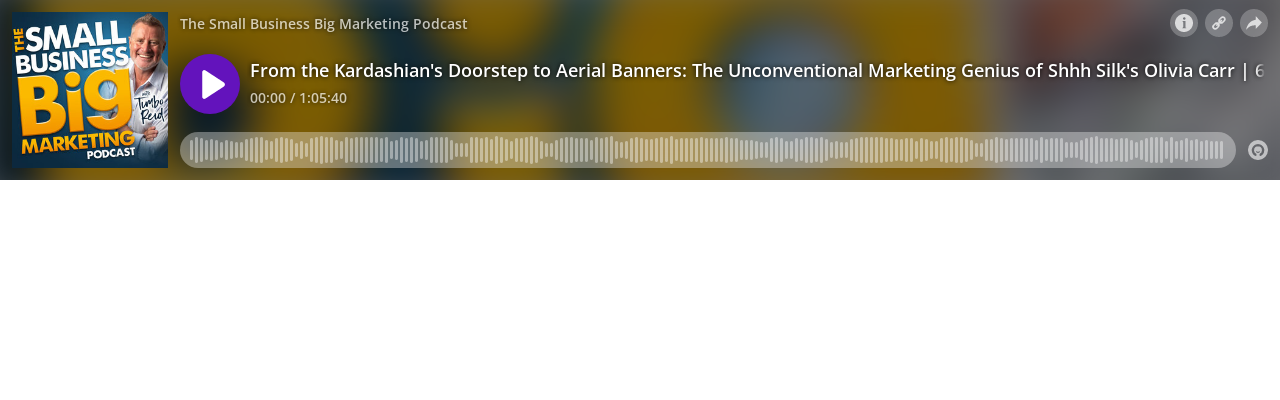

--- FILE ---
content_type: text/html; charset=utf-8
request_url: https://omny.fm/shows/the-small-business-big-marketing-podcast-with-timb/from-the-kardashians-doorstep-to-aerial-banners-th/embed
body_size: 11606
content:
<!DOCTYPE html><html dir="ltr" lang="en"><head><meta charSet="utf-8"/><link rel="dns-prefetch" href="https://www.omnycontent.com"/><link rel="icon" type="image/png" sizes="144x144" href="/_next/static/media/favicon-144x144.4df68316.png"/><meta name="viewport" content="user-scalable=no, width=device-width, initial-scale=1"/><meta http-equiv="x-ua-compatible" content="ie=edge"/><meta name="format-detection" content="email=no"/><title>From the Kardashian&#x27;s Doorstep to Aerial Banners: The Unconventional Marketing Genius of Shhh Silk&#x27;s Olivia Carr | 656</title><meta name="robots" content="noindex"/><link rel="preload" as="image" href="https://www.omnycontent.com/d/clips/7a7ebf98-497f-4c50-b05f-ae98000a0713/bdb9761b-a3b9-4250-bfc5-aeb70044e585/10405db7-1746-446f-a14c-b0ab007c4ae3/image.jpg?t=1715739329&amp;size=thumbnail"/><meta name="next-head-count" content="9"/><link data-next-font="size-adjust" rel="preconnect" href="/" crossorigin="anonymous"/><link rel="preload" href="/_next/static/css/e70acd4fe50810d6.css" as="style"/><link rel="stylesheet" href="/_next/static/css/e70acd4fe50810d6.css" data-n-g=""/><noscript data-n-css=""></noscript><script defer="" nomodule="" src="/_next/static/chunks/polyfills-42372ed130431b0a.js"></script><script src="/_next/static/chunks/webpack-bdd7b96b57592eb9.js" defer=""></script><script src="/_next/static/chunks/framework-21bb7e1521a0c41f.js" defer=""></script><script src="/_next/static/chunks/main-ad5c1898fb4b53a3.js" defer=""></script><script src="/_next/static/chunks/pages/_app-d443ae95b4b78b45.js" defer=""></script><script src="/_next/static/chunks/5c0b189e-e1bf200516e719d0.js" defer=""></script><script src="/_next/static/chunks/4103-a5f2b962d13c8fb0.js" defer=""></script><script src="/_next/static/chunks/4580-2346b653c8943f86.js" defer=""></script><script src="/_next/static/chunks/4189-4ef2957c024185af.js" defer=""></script><script src="/_next/static/chunks/6065-98fe31126b856d22.js" defer=""></script><script src="/_next/static/chunks/1538-ec51653de8d63493.js" defer=""></script><script src="/_next/static/chunks/8057-06373da890f7cc89.js" defer=""></script><script src="/_next/static/chunks/6617-3a5902b6931030ca.js" defer=""></script><script src="/_next/static/chunks/3259-4a368d26d8674eef.js" defer=""></script><script src="/_next/static/chunks/5453-152d339b5aa9092e.js" defer=""></script><script src="/_next/static/chunks/1650-d5fcf26696af5503.js" defer=""></script><script src="/_next/static/chunks/2594-2e3b270af9446440.js" defer=""></script><script src="/_next/static/chunks/8874-9d6bb5502b25fbbd.js" defer=""></script><script src="/_next/static/chunks/4904-730181f726d92112.js" defer=""></script><script src="/_next/static/chunks/pages/shows/%5BprogramSlug%5D/%5BclipSlug%5D/embed-97b12ad3ecbc4d45.js" defer=""></script><script src="/_next/static/ElJEKQTRwzMgum_vJGxJE/_buildManifest.js" defer=""></script><script src="/_next/static/ElJEKQTRwzMgum_vJGxJE/_ssgManifest.js" defer=""></script></head><body><div id="__next"><style data-emotion="css-global ptfp3d">*,*::before,*::after{box-sizing:border-box;}</style><style data-emotion="css-global c4w1m5">html,body{width:1px;min-width:100%;height:100%;font-family:Open Sans,Helvetica,Arial,sans-serif;background:transparent;-webkit-font-smoothing:antialiased;-moz-osx-font-smoothing:grayscale;}body{position:absolute;width:100%;height:100%;overflow:hidden;}</style><style data-emotion="css 1dkrzgu">.css-1dkrzgu{position:absolute;width:100%;display:-webkit-box;display:-webkit-flex;display:-ms-flexbox;display:flex;-webkit-flex-direction:column;-ms-flex-direction:column;flex-direction:column;}</style><div style="background-color:#f5f5f5" class="css-1dkrzgu"><style data-emotion="css g4zirk">.css-g4zirk{position:absolute;top:0;right:0;bottom:0;left:0;overflow:hidden;}</style><div class="css-g4zirk"><style data-emotion="css 1fmdw8f">.css-1fmdw8f{bottom:-20px;-webkit-filter:blur(20px);filter:blur(20px);left:-20px;position:absolute;right:-20px;top:-20px;}</style><style data-emotion="css 1vxmrov">.css-1vxmrov{background-image:url(https://www.omnycontent.com/d/clips/7a7ebf98-497f-4c50-b05f-ae98000a0713/bdb9761b-a3b9-4250-bfc5-aeb70044e585/10405db7-1746-446f-a14c-b0ab007c4ae3/image.jpg?t=1715739329&size=thumbnail);-webkit-background-position:50% 50%;background-position:50% 50%;background-repeat:no-repeat;-webkit-background-size:cover;background-size:cover;bottom:-20px;-webkit-filter:blur(20px);filter:blur(20px);left:-20px;position:absolute;right:-20px;top:-20px;}</style><div class="css-1vxmrov"></div></div><style data-emotion="css 1uoyqk1">.css-1uoyqk1{background:rgba(0, 0, 0, 0.5);position:absolute;top:0;left:0;right:0;bottom:0;pointer-events:none;}@media (prefers-contrast: more){.css-1uoyqk1{background:rgba(0, 0, 0, 0.8);}}</style><div class="css-1uoyqk1"></div><style data-emotion="css 1u981gv">.css-1u981gv{color:#fff;display:-webkit-box;display:-webkit-flex;display:-ms-flexbox;display:flex;-webkit-flex-direction:column;-ms-flex-direction:column;flex-direction:column;position:relative;width:100%;}</style><div class="css-1u981gv"><style data-emotion="css 193w4t8">.css-193w4t8{display:-webkit-box;display:-webkit-flex;display:-ms-flexbox;display:flex;padding:12px;}</style><div class="css-193w4t8"><style data-emotion="css bngly5">.css-bngly5{display:-webkit-box;display:-webkit-flex;display:-ms-flexbox;display:flex;}@media (max-width: 580px){.css-bngly5{visibility:hidden;width:0;}}</style><div class="css-bngly5"><style data-emotion="css py0qv0">.css-py0qv0{display:block;width:calc(100vh - 24px);height:calc(100vh - 24px);max-height:156px;max-width:156px;}</style><div class="css-py0qv0"><style data-emotion="css 13budfd">.css-13budfd{width:100%;height:100%;display:block;}</style><img src="https://www.omnycontent.com/d/clips/7a7ebf98-497f-4c50-b05f-ae98000a0713/bdb9761b-a3b9-4250-bfc5-aeb70044e585/10405db7-1746-446f-a14c-b0ab007c4ae3/image.jpg?t=1715739329&amp;size=small" alt="From the Kardashian&#x27;s Doorstep to Aerial Banners: The Unconventional Marketing Genius of Shhh Silk&#x27;s Olivia Carr | 656" class="css-13budfd"/></div><style data-emotion="css m6mmvu">.css-m6mmvu{display:inline-block;-webkit-flex:none;-ms-flex:none;flex:none;width:12px;}</style><span role="presentation" class="css-m6mmvu"></span></div><style data-emotion="css 5novwk">.css-5novwk{display:-webkit-box;display:-webkit-flex;display:-ms-flexbox;display:flex;-webkit-flex:1 0;-ms-flex:1 0;flex:1 0;-webkit-flex-direction:column;-ms-flex-direction:column;flex-direction:column;min-width:0;}</style><div class="css-5novwk"><style data-emotion="css j7x8gr">.css-j7x8gr{display:-webkit-box;display:-webkit-flex;display:-ms-flexbox;display:flex;height:24px;position:relative;}</style><div class="css-j7x8gr"><style data-emotion="css 1ug0psk">.css-1ug0psk{display:none;}@media (max-width: 580px){.css-1ug0psk{display:-webkit-box;display:-webkit-flex;display:-ms-flexbox;display:flex;}}</style><div class="css-1ug0psk"><style data-emotion="css 1vu7xy2">.css-1vu7xy2{width:32px;height:32px;display:block;position:relative;top:-4px;}</style><img src="https://www.omnycontent.com/d/clips/7a7ebf98-497f-4c50-b05f-ae98000a0713/bdb9761b-a3b9-4250-bfc5-aeb70044e585/10405db7-1746-446f-a14c-b0ab007c4ae3/image.jpg?t=1715739329&amp;size=thumbnail" alt="" class="css-1vu7xy2"/><span role="presentation" class="css-m6mmvu"></span></div><style data-emotion="css 1fs96ae">.css-1fs96ae{overflow:hidden;white-space:nowrap;text-overflow:ellipsis;-webkit-flex:auto;-ms-flex:auto;flex:auto;overflow:hidden;margin-left:-3px;margin-right:3px;padding-left:3px;padding-right:3px;}</style><span class="css-1fs96ae"><style data-emotion="css 1wy84ow">.css-1wy84ow{font-weight:600;font-size:14px;line-height:1.7;opacity:0.7;text-shadow:0 0 5px rgb(0 0 0);}</style><bdi title="The Small Business Big Marketing Podcast" class="css-1wy84ow">The Small Business Big Marketing Podcast</bdi></span><style data-emotion="css g6q15c">.css-g6q15c{display:inline-block;-webkit-flex:auto;-ms-flex:auto;flex:auto;}</style><span role="presentation" class="css-g6q15c"></span><style data-emotion="css 6t0107">.css-6t0107{display:inline-block;-webkit-flex:none;-ms-flex:none;flex:none;width:10px;}</style><span role="presentation" class="css-6t0107"></span><style data-emotion="css 1cme2uv">.css-1cme2uv{-webkit-align-self:center;-ms-flex-item-align:center;align-self:center;white-space:nowrap;}</style><div class="css-1cme2uv"><style data-emotion="css 152ib48">.css-152ib48{-webkit-appearance:none;-moz-appearance:none;-ms-appearance:none;appearance:none;background:transparent;border:0;color:inherit;font:inherit;letter-spacing:inherit;text-rendering:inherit;padding:0;background:rgba(255,255,255,0.3);border-radius:50%;width:28px;height:28px;font-size:18px;line-height:0;opacity:0.8;}.css-152ib48:not(:disabled, .disabled){cursor:pointer;}.css-152ib48:hover,.css-152ib48:focus{background:rgba(255,255,255,0.4);}.css-152ib48:active{background:rgba(255,255,255,0.5);}.css-152ib48 svg{font-size:1em;}</style><button type="button" title="Info" aria-expanded="false" aria-haspopup="dialog" class="css-152ib48"><svg xmlns="http://www.w3.org/2000/svg" width="1em" height="28px" viewBox="0 0 16 16"><path fill="currentColor" d="M8 0C3.573 0 0 3.573 0 8s3.573 8 8 8 8-3.573 8-8-3.573-8-8-8m-.533 3.218c.213-.213.48-.32.782-.32s.551.106.765.32c.213.213.32.48.32.782s-.106.568-.32.782c-.213.213-.48.32-.765.32-.302 0-.569-.106-.782-.32A1.08 1.08 0 0 1 7.147 4c0-.302.088-.568.32-.782m2.417 9.458H6.506v-.338c.25-.035.427-.106.516-.195.143-.125.213-.356.213-.676V7.324c0-.284-.053-.48-.142-.587-.09-.106-.285-.178-.569-.232v-.337h2.72v5.368c0 .302.054.516.143.587.089.09.267.16.516.213v.34z"></path></svg></button><style data-emotion="css v4yxnd">.css-v4yxnd{position:absolute;top:0;right:0;bottom:0;left:0;color:#fff;background-color:#f5f5f5;z-index:0;}</style><style data-emotion="css v58ff3">.css-v58ff3{display:inline-block;-webkit-flex:none;-ms-flex:none;flex:none;width:7px;}</style><span role="presentation" class="css-v58ff3"></span><button type="button" title="Follow" aria-expanded="false" aria-haspopup="dialog" class="css-152ib48"><svg xmlns="http://www.w3.org/2000/svg" width="1em" height="28px" viewBox="0 0 16 16"><path fill="currentColor" fill-rule="evenodd" d="M11.345 2c-.71 0-1.376.276-1.877.778L8.011 4.235a2.64 2.64 0 0 0-.778 1.877c0 .443.108.87.312 1.25l-.184.184a2.64 2.64 0 0 0-1.25-.312c-.71 0-1.376.277-1.877.778L2.776 9.469a2.657 2.657 0 0 0 0 3.754A2.64 2.64 0 0 0 4.654 14c.709 0 1.375-.276 1.877-.777l1.457-1.457a2.66 2.66 0 0 0 .464-3.127l.185-.185c.38.204.807.312 1.251.312.71 0 1.376-.276 1.877-.777l1.457-1.457A2.64 2.64 0 0 0 14 4.655c0-.71-.276-1.376-.778-1.877A2.64 2.64 0 0 0 11.345 2M5.437 12.13a1.1 1.1 0 0 1-.784.326 1.111 1.111 0 0 1-.785-1.894l1.457-1.457c.21-.21.489-.325.785-.325l.016.001-.581.581a.772.772 0 1 0 1.092 1.093l.58-.58c.004.288-.102.58-.323.798zm5.236-5.234c-.21.21-.489.325-.785.325l-.016-.002.763-.762a.772.772 0 1 0-1.093-1.093l-.762.763-.001-.016a1.1 1.1 0 0 1 .325-.784L10.56 3.87c.21-.21.488-.325.784-.325s.575.115.785.325c.21.209.325.488.325.784s-.116.576-.325.785z"></path></svg></button><span role="presentation" class="css-v58ff3"></span><button type="button" title="Share" aria-expanded="false" aria-haspopup="dialog" class="css-152ib48"><style data-emotion="css lqmt0p">[dir="rtl"] .css-lqmt0p{-webkit-transform:scaleX(-1);-moz-transform:scaleX(-1);-ms-transform:scaleX(-1);transform:scaleX(-1);}</style><svg xmlns="http://www.w3.org/2000/svg" width="1em" height="28px" viewBox="0 0 16 16" class="css-lqmt0p"><path fill="currentColor" fill-rule="evenodd" d="M1 14.006c.436-2.272 1.292-4.17 2.52-5.633C5 6.615 7.005 5.526 9.495 5.153V1.978c0-.016.016-.031.032-.047.015 0 .046 0 .046.016l5.415 5.617c.016.016.016.047 0 .078l-5.4 5.6c-.015.016-.03.016-.046.016s-.031-.03-.031-.047V9.976c-3.828.016-6.504 1.307-8.402 4.076-.031.016-.047.016-.062.016-.031-.016-.047-.031-.047-.062"></path></svg></button></div></div><style data-emotion="css fr763q">.css-fr763q{-webkit-align-items:center;-webkit-box-align:center;-ms-flex-align:center;align-items:center;display:-webkit-box;display:-webkit-flex;display:-ms-flexbox;display:flex;-webkit-flex:1 0;-ms-flex:1 0;flex:1 0;position:relative;}</style><div class="css-fr763q"><style data-emotion="css 1i9eg8a">.css-1i9eg8a{-webkit-appearance:none;-moz-appearance:none;-ms-appearance:none;appearance:none;background:transparent;border:0;color:inherit;font:inherit;letter-spacing:inherit;text-rendering:inherit;padding:0;width:60px;height:60px;-webkit-align-items:center;-webkit-box-align:center;-ms-flex-align:center;align-items:center;background:#6313bc;border-radius:50%;color:#ffffff;display:-webkit-box;display:-webkit-flex;display:-ms-flexbox;display:flex;-webkit-flex:none;-ms-flex:none;flex:none;-webkit-box-pack:center;-ms-flex-pack:center;-webkit-justify-content:center;justify-content:center;position:relative;-webkit-transition:-webkit-transform 0.1s;transition:transform 0.1s;}.css-1i9eg8a:not(:disabled, .disabled){cursor:pointer;}.css-1i9eg8a:hover,.css-1i9eg8a:focus{-webkit-transform:scale(1.08);-moz-transform:scale(1.08);-ms-transform:scale(1.08);transform:scale(1.08);}.css-1i9eg8a:active{-webkit-transform:scale(1);-moz-transform:scale(1);-ms-transform:scale(1);transform:scale(1);}</style><button type="button" title="Play" class="css-1i9eg8a"><style data-emotion="css iwcgen">.css-iwcgen{display:block;width:55%;height:55%;}</style><svg xmlns="http://www.w3.org/2000/svg" width="1em" height="1em" viewBox="0 0 16 16" class="css-iwcgen"><path fill="currentColor" d="M5.693 14.724C4.76 15.335 4 14.897 4 13.75V2.25C4 1.1 4.76.666 5.693 1.276l8.606 5.62c.935.61.934 1.6 0 2.21l-8.606 5.62z"></path></svg></button><span role="presentation" class="css-6t0107"></span><style data-emotion="css 1cvxyzz">.css-1cvxyzz{display:-webkit-box;display:-webkit-flex;display:-ms-flexbox;display:flex;-webkit-flex:1 0;-ms-flex:1 0;flex:1 0;-webkit-flex-direction:column;-ms-flex-direction:column;flex-direction:column;}</style><div class="css-1cvxyzz"><style data-emotion="css 20xy69">.css-20xy69{font-size:18px;height:1.7em;line-height:1.7;position:relative;}</style><div class="css-20xy69"><style data-emotion="css r5gyjf">.css-r5gyjf{position:absolute;display:-webkit-box;display:-webkit-flex;display:-ms-flexbox;display:flex;height:100%;width:100%;}</style><div title="From the Kardashian&#x27;s Doorstep to Aerial Banners: The Unconventional Marketing Genius of Shhh Silk&#x27;s Olivia Carr | 656" class="css-r5gyjf"><style data-emotion="css 8etcgg">.css-8etcgg{display:-webkit-box;display:-webkit-flex;display:-ms-flexbox;display:flex;overflow:hidden;text-shadow:0 0 5px rgb(0 0 0);margin-left:-3px;margin-right:3px;padding-left:3px;padding-right:3px;}</style><div dir="ltr" class="css-8etcgg"><style data-emotion="css efd8xk">.css-efd8xk{white-space:nowrap;will-change:transform;-webkit-animation-play-state:running;animation-play-state:running;}</style><div class="css-efd8xk"><style data-emotion="css 16ceglb">.css-16ceglb{font-weight:600;}</style><span class="css-16ceglb"><span>From the Kardashian&#x27;s Doorstep to Aerial Banners: The Unconventional Marketing Genius of Shhh Silk&#x27;s Olivia Carr | 656</span></span></div></div></div></div><style data-emotion="css z028ez">.css-z028ez{font-weight:600;height:1.7em;overflow:hidden;position:relative;text-overflow:ellipsis;white-space:nowrap;margin-left:-3px;margin-right:3px;padding-left:3px;padding-right:3px;}[dir="rtl"] .css-z028ez{text-align:right;}</style><div dir="ltr" class="css-z028ez"><style data-emotion="css 18vo3ss">.css-18vo3ss{opacity:0.7;font-size:14px;line-height:1.7;vertical-align:top;text-shadow:0 0 5px rgb(0 0 0);}</style><span class="css-18vo3ss">00:00 / 1:05:40</span></div></div></div><style data-emotion="css ra0owt">.css-ra0owt{display:-webkit-box;display:-webkit-flex;display:-ms-flexbox;display:flex;height:36px;}</style><div class="css-ra0owt"><style data-emotion="css 1bn5bp4">.css-1bn5bp4{-webkit-flex:1;-ms-flex:1;flex:1;opacity:0;-webkit-transition:opacity 333ms;transition:opacity 333ms;}</style><style data-emotion="css bdpbld">.css-bdpbld{-webkit-flex:1;-ms-flex:1;flex:1;opacity:0;-webkit-transition:opacity 333ms;transition:opacity 333ms;}.css-bdpbld:focus-within{outline:Highlight auto 1px;outline:-webkit-focus-ring-color auto 1px;outline:blue auto 1px;}@supports selector(:has(*)){.css-bdpbld:focus-within{outline:none;}.css-bdpbld:focus-within:has(input[type=range]:focus-visible){outline:Highlight auto 1px;outline:-webkit-focus-ring-color auto 1px;outline:blue auto 1px;}}</style><label for=":R4rl6del6:" class="css-bdpbld"><style data-emotion="css tabmx7">.css-tabmx7{border-width:0;clip:rect(0,0,0,0);height:1px;margin:-1px;overflow:hidden;padding:0;position:absolute;white-space:nowrap;width:1px;}</style><input type="range" id=":R4rl6del6:" aria-valuetext="00:00 / 1:05:40" step="15" min="0" max="3940.023" class="css-tabmx7" value="0"/><div dir="ltr" style="flex:1;position:relative;margin:0 10px;cursor:pointer;height:100%"><div style="border-radius:999px;position:absolute;overflow:hidden;top:0;right:-10px;bottom:0;left:-10px;transform:translateZ(0)"><div style="position:absolute;top:0;right:0;bottom:0;left:0;background:#ffffff;opacity:0.35"></div><div style="position:absolute;top:0;right:0;bottom:0;left:0;transition:opacity 333ms;will-change:opacity, width;opacity:0;background:#6313bc;width:10px"></div></div><div style="position:absolute;top:4px;right:0;bottom:4px;left:0;white-space:nowrap;overflow:hidden;opacity:0.4"></div><div style="position:absolute;top:4px;right:0;bottom:4px;left:0;white-space:nowrap;overflow:hidden;width:0%"></div><div style="position:absolute;top:0;right:0;bottom:0;left:0;touch-action:none;user-select:none"></div></div></label><style data-emotion="css s5xdrg">.css-s5xdrg{display:-webkit-box;display:-webkit-flex;display:-ms-flexbox;display:flex;-webkit-align-items:center;-webkit-box-align:center;-ms-flex-align:center;align-items:center;}</style><div class="css-s5xdrg"><span role="presentation" class="css-m6mmvu"></span><style data-emotion="css 1pf0jen">.css-1pf0jen{color:currentColor;-webkit-text-decoration:none;text-decoration:none;display:-webkit-box;display:-webkit-flex;display:-ms-flexbox;display:flex;font-size:20px;opacity:0.6;}.css-1pf0jen:hover,.css-1pf0jen:focus{opacity:1;}</style><a href="https://omnystudio.com/learn?utm_source=omnyfm-embed&amp;utm_medium=overlay" target="_blank" rel="noreferrer" title="Powered by Omny Studio" class="css-1pf0jen"><svg xmlns="http://www.w3.org/2000/svg" width="1em" height="1em" fill="none" viewBox="0 0 16 16"><path fill="currentColor" fill-rule="evenodd" d="M8 0a8 8 0 0 1 7.996 7.75L16 8a8 8 0 0 1-7.75 7.996L8 16A8 8 0 0 1 .004 8.25L0 8A8 8 0 0 1 7.75.004zm0 3.27c-2.757 0-5 2.243-5 5 0 1.785.963 3.448 2.513 4.338a.92.92 0 1 0 .917-1.596A3.17 3.17 0 0 1 4.84 8.27 3.163 3.163 0 0 1 8 5.11a3.163 3.163 0 0 1 3.16 3.16 3.17 3.17 0 0 1-1.583 2.739.92.92 0 1 0 .92 1.593A5.02 5.02 0 0 0 13 8.27c0-2.757-2.243-5-5-5m-.71 5.873.035.054c.074.104.272.31.664.31a.84.84 0 0 0 .702-.337l.068-.104a.419.419 0 0 1 .697.455c-.158.305-.645.822-1.467.822-.83 0-1.303-.524-1.45-.834a.418.418 0 0 1 .752-.366" clip-rule="evenodd"></path></svg></a></div></div></div></div><style data-emotion="css 1i3648n">.css-1i3648n{position:absolute;top:0;right:0;bottom:0;left:0;}</style></div></div></div><script id="__NEXT_DATA__" type="application/json">{"props":{"pageProps":{"_sentryTraceData":"2e2a5f546bf840a486ea3299352356ba-85403ec2fb9e8ee3-0","_sentryBaggage":"sentry-environment=Production,sentry-release=omny-fm-1.0.904,sentry-public_key=26e057be21a84efb8189b730ef099727,sentry-trace_id=2e2a5f546bf840a486ea3299352356ba,sentry-sample_rate=0.001,sentry-transaction=%2Fshows%2F%5BprogramSlug%5D%2F%5BclipSlug%5D%2Fembed,sentry-sampled=false","type":"success","clip":{"Id":"10405db7-1746-446f-a14c-b0ab007c4ae3","Title":"From the Kardashian's Doorstep to Aerial Banners: The Unconventional Marketing Genius of Shhh Silk's Olivia Carr | 656","Slug":"from-the-kardashians-doorstep-to-aerial-banners-th","Description":"Who doesn't love unconventional marketing ideas? Olivia Carr of Shhh Silk does. When it comes to marketing her business, Olivia Carr is all about out-of-the-box-thinking. How out of the box? Like … she flew to LA from Australia, hired a car and drove to the Kardashians house and left them some product! It’s an all-systems-go episode 656 of The (14 year-old, award-winning) Small Business Big Marketing podcast.\n\n\nA little more about Shhh Silk's founder Olivia Carr ...\n\nRighto, at this point I normally rabbit on about supporting the work I do for small business by joining my Membership over at Patreon.com/MarketingPodcast.  But I have something so much more important to share with you, especially if you’re looking for new and effective ways to put your business on the map OR simply if you want to add more fun to your marketing.\n\nOlivia Carr is the founder ofShhh Silk. An online / offline business that sells silky things that help you sleep - eye masks, pillow cases, etc. It’s turning over around $2M a year and has seven staff. But that’s not important right now.\n\nWhat is important is the way she goes about building the business, through fun, Guerilla-type marketing ideas. And she has plenty.\n\nFrom driving right up to the front door of the Kardashian’s house unannounced, to flying a plane towing a promotional banner over the Melbourne Cup, Olivia is a huge believer of out-of-the-box thinking. \n\nHer mantra is to do what other business owners aren’t willing or haven't even thought about doing. That’s where the clear air is.\n\nNow, a couple of things to note … Olivia has written a book called Self Made which you’ll hear referenced a few times, plus she’s endured a troubled upbringing, postnatal depression, and she’s a fellow sufferer of anxiety … all of which we touch on in the early stages of this very personal chat.\n\nIf you are doing it tough, or you are triggered by any of this discussion, then please talk to a friend, or call your local support service which in Australia is Lifeline on 13 11 14.\n\nLet’s go meet Olivia Carr.\n\n\n\nBusinesses that make this podcast possible\n\nStudioHawk - No generalists, just a damn good SEO agency (award-winning actually!).\n\n\n\nPatreon - Join Timbo's Business Owner Membership and take control of your marketing.\n\n\n\nBook Tim Reid - Keynote or conference emceeing.\n\n\n\nAs always, thanks for your support. May your marketing be the best marketing.\n\nTimbo Reid","DescriptionHtml":"\u003cp\u003eWho doesn't love unconventional marketing ideas? Olivia Carr of Shhh Silk does. When it comes to marketing her business, Olivia Carr is all about out-of-the-box-thinking. How out of the box? Like … she flew to LA from Australia, hired a car and drove to the Kardashians house and left them some product! It’s an all-systems-go episode 656 of The (14 year-old, award-winning) Small Business Big Marketing podcast.\u003c/p\u003e\n\u003cp\u003e\u003cbr\u003e\u003cstrong\u003eA little more about \u003c/strong\u003e\u003cstrong\u003e\u003cem\u003eShhh Silk's \u003c/em\u003e\u003c/strong\u003e\u003cstrong\u003efounder Olivia Carr ...\u003c/strong\u003e\u003c/p\u003e\n\u003cp\u003eRighto, at this point I normally rabbit on about supporting the work I do for small business by joining my Membership over at Patreon.com/MarketingPodcast.  But I have something so much more important to share with you, especially if you’re looking for new and effective ways to put your business on the map OR simply if you want to add more fun to your marketing.\u003c/p\u003e\n\u003cp\u003e\u003ca href=\"https://www.oliviacarr.com.au/\"\u003eOlivia Carr\u003c/a\u003e is the founder of\u003ca href=\"https://shhhsilk.com.au/\"\u003e \u003cem\u003eShhh Silk\u003c/em\u003e\u003c/a\u003e. An online / offline business that sells silky things that help you sleep - eye masks, pillow cases, etc. It’s turning over around $2M a year and has seven staff. But that’s not important right now.\u003c/p\u003e\n\u003cp\u003eWhat is important is the way she goes about building the business, through fun, Guerilla-type marketing ideas. And she has plenty.\u003c/p\u003e\n\u003cp\u003eFrom driving right up to the front door of the Kardashian’s house unannounced, to flying a plane towing a promotional banner over the Melbourne Cup, Olivia is a huge believer of out-of-the-box thinking. \u003c/p\u003e\n\u003cp\u003eHer mantra is to do what other business owners aren’t willing or haven't even thought about doing. That’s where the clear air is.\u003c/p\u003e\n\u003cp\u003eNow, a couple of things to note … Olivia has written a book called \u003cem\u003eSelf Made\u003c/em\u003e which you’ll hear referenced a few times, plus she’s endured a troubled upbringing, postnatal depression, and she’s a fellow sufferer of anxiety … all of which we touch on in the early stages of this very personal chat.\u003c/p\u003e\n\u003cp\u003eIf you are doing it tough, or you are triggered by any of this discussion, then please talk to a friend, or call your local support service which in Australia is \u003cem\u003eLifeline\u003c/em\u003e on 13 11 14.\u003c/p\u003e\n\u003cp\u003eLet’s go meet Olivia Carr.\u003c/p\u003e\n\u003cp\u003e\u003cstrong\u003e \u003c/strong\u003e\u003c/p\u003e\n\u003cp\u003e\u003cstrong\u003eBusinesses that make this podcast possible\u003c/strong\u003e\u003c/p\u003e\n\u003cp\u003e\u003ca href=\"https://studiohawk.com/timbo\"\u003e\u003cstrong\u003eStudioHawk\u003c/strong\u003e\u003c/a\u003e - No generalists, just a damn good SEO agency (award-winning actually!).\u003c/p\u003e\n\u003cp\u003e \u003c/p\u003e\n\u003cp\u003e\u003ca href=\"https://www.patreon.com/marketingpodcast\"\u003e\u003cstrong\u003ePatreon\u003c/strong\u003e\u003c/a\u003e - Join Timbo's Business Owner Membership and take control of your marketing.\u003c/p\u003e\n\u003cp\u003e \u003c/p\u003e\n\u003cp\u003e\u003ca href=\"https://timreid.com.au/\"\u003e\u003cstrong\u003eBook Tim Reid\u003c/strong\u003e\u003c/a\u003e - Keynote or conference emceeing.\u003c/p\u003e\n\u003cp\u003e \u003c/p\u003e\n\u003cp\u003eAs always, thanks for your support. May your marketing be the best marketing.\u003c/p\u003e\n\u003cp\u003e\u003cstrong\u003eTimbo Reid\u003c/strong\u003e\u003c/p\u003e","Summary":null,"Tags":[],"TranscriptUrl":null,"HasPublishedTranscript":false,"Season":null,"Episode":null,"EpisodeType":"Full","ImageUrl":"https://www.omnycontent.com/d/clips/7a7ebf98-497f-4c50-b05f-ae98000a0713/bdb9761b-a3b9-4250-bfc5-aeb70044e585/10405db7-1746-446f-a14c-b0ab007c4ae3/image.jpg?t=1715739329\u0026size=Medium","ImageColors":{"Primary":"15374c","Secondary":"f1a804","Contrast":"ffffff"},"AudioUrl":"https://traffic.omny.fm/d/clips/7a7ebf98-497f-4c50-b05f-ae98000a0713/bdb9761b-a3b9-4250-bfc5-aeb70044e585/10405db7-1746-446f-a14c-b0ab007c4ae3/audio.mp3","WaveformUrl":"https://www.omnycontent.com/d/clips/7a7ebf98-497f-4c50-b05f-ae98000a0713/bdb9761b-a3b9-4250-bfc5-aeb70044e585/10405db7-1746-446f-a14c-b0ab007c4ae3/waveform?t=1698651402\u0026token=qt1LOMaErFd7c9luM97CWkLMl9ZjcHcg","VideoUrl":null,"EmbedUrl":"https://omny.fm/shows/the-small-business-big-marketing-podcast-with-timb/from-the-kardashians-doorstep-to-aerial-banners-th/embed","DurationSeconds":3940.023,"PublishState":"Published","PublishedUrl":"https://omny.fm/shows/the-small-business-big-marketing-podcast-with-timb/from-the-kardashians-doorstep-to-aerial-banners-th","Visibility":"Public","PublishedUtc":"2023-10-30T13:05:00Z","PlaylistIds":["c6cc55dd-48fb-4760-90a7-aeb70044e5d0"],"Chapters":[],"State":"Ready","ShareUrl":null,"RssLinkOverride":null,"ImportedId":null,"Monetization":{"PreRoll":true,"PostRoll":true,"MidRolls":["00:27:24.2390000"]},"AdMarkers":[{"Offset":"00:00:00","MaxNumberOfAds":1,"AdMarkerType":"PreRoll"},{"Offset":"00:27:24.2390000","MaxNumberOfAds":1,"AdMarkerType":"MidRoll"},{"Offset":"01:05:40.0228571","MaxNumberOfAds":1,"AdMarkerType":"PostRoll"}],"HasPreRollVideoAd":false,"RecordingMetadata":null,"PublishedAudioSizeInBytes":63100692,"ContentRating":"Unrated","AudioOptions":{"IncludeIntroOutro":false,"AutoLevelAudio":false},"ExternalId":null,"CustomFieldData":null,"VideoUrls":null,"EmbedOptions":{"ForegroundColor":"6d4d8f","BackgroundColor":"f5f5f5","HighlightColor":"6313bc","IsEmbedColorsLocked":false,"ShowArtwork":true,"ShowShare":true,"ShowFollow":true,"ShowDownload":true,"ShowDescription":true,"ShowPlaylistImages":true,"ShowPlaylistShare":true,"IsEmbedOptionsLocked":false,"CustomBranding":false,"CustomLogoWide":null,"CustomLogoSmall":null,"CustomLogoTitle":null,"CustomLogoUrl":null,"CustomGATrackingId":null},"Program":{"Id":"bdb9761b-a3b9-4250-bfc5-aeb70044e585","Name":"The Small Business Big Marketing Podcast","Slug":"the-small-business-big-marketing-podcast-with-timb","Description":"Tim Reid (AKA Timbo) interviews the most innovative people in the world of small business. In this award winning business podcast business owners share where their original business idea came from, how they got it to market and the strategies they used that led to their business’s unprecedented growth. Tim Reid’s curiosity for what makes business owners tick and his passion for small business success means that every episode is chock full of marketing gold that will help you build that beautiful business of yours into the empire it deserves to be.","DescriptionHtml":"\u003cp\u003eTim Reid (AKA Timbo) interviews the most innovative people in the world of small business. In this award winning business podcast business owners share where their original business idea came from, how they got it to market and the strategies they used that led to their business’s unprecedented growth. Tim Reid’s curiosity for what makes business owners tick and his passion for small business success means that every episode is chock full of marketing gold that will help you build that beautiful business of yours into the empire it deserves to be.\u003c/p\u003e","Author":"Tim Reid","Publisher":null,"Copyright":null,"Language":"en-AU","ArtworkUrl":"https://www.omnycontent.com/d/programs/7a7ebf98-497f-4c50-b05f-ae98000a0713/bdb9761b-a3b9-4250-bfc5-aeb70044e585/image.jpg?t=1715739329\u0026size=Medium","Category":"Marketing","Categories":["Marketing","Business","Entrepreneurship"],"SocialWeb":"http://smallbusinessbigmarketing.com/","SocialTwitter":"TimboReid","SocialFacebook":"groups/smallbusinessbigmarketingtribe","SocialShowSupportUrl":"https://www.patreon.com/marketingpodcast","SocialShowSupportLabel":null,"Hidden":false,"Archived":false,"Network":null,"NetworkId":null,"ExternalId":null,"ContactName":"Tim Reid","ContactEmail":"tim@timreid.com.au","CustomFieldData":null,"DefaultPlaylistId":"c6cc55dd-48fb-4760-90a7-aeb70044e5d0","DefaultPlaylist":{"Id":"c6cc55dd-48fb-4760-90a7-aeb70044e5d0","Title":"The Small Business Big Marketing Podcast with Tim Reid","Slug":"podcast","Description":"Tim Reid (AKA Timbo) interviews the most innovative founders in the world of small business. In this award winning podcast business owners share where their original business idea came from, how they got it to market and the strategies they used that led to their business’s unprecedented growth. Tim Reid's curiosity for what makes business owners tick and his passion for small business success means that every episode is chock full of marketing gold that will help you build that beautiful business of yours into the empire it deserves to be.\n\n\n\n#SmallBusiness #Entrepreneur #BusinessGrowth #MarketingTips #DigitalMarketing #SmallBiz #Startup #BusinessTips #SocialMediaMarketing #BusinessOwner #MarketingStrategy #OnlineBusiness #GrowthHacking #BusinessSuccess #SmallBusinessOwner","DescriptionHtml":"\u003cp\u003eTim Reid (AKA Timbo) interviews the most innovative founders in the world of small business. In this award winning podcast business owners share where their original business idea came from, how they got it to market and the strategies they used that led to their business’s unprecedented growth. Tim Reid's curiosity for what makes business owners tick and his passion for small business success means that every episode is chock full of marketing gold that will help you build that beautiful business of yours into the empire it deserves to be.\u003c/p\u003e\n\u003cp\u003e \u003c/p\u003e\n\u003cp\u003e#SmallBusiness #Entrepreneur #BusinessGrowth #MarketingTips #DigitalMarketing #SmallBiz #Startup #BusinessTips #SocialMediaMarketing #BusinessOwner #MarketingStrategy #OnlineBusiness #GrowthHacking #BusinessSuccess #SmallBusinessOwner\u003c/p\u003e","Summary":"Tim Reid interviews the most innovative founders in the world of small business. In this award winning podcast business owners share where their original business idea came from, how they got it to market and the strategies they used that led to their business’s unprecedented growth.","RssFeedUrl":"https://www.omnycontent.com/d/playlist/7a7ebf98-497f-4c50-b05f-ae98000a0713/bdb9761b-a3b9-4250-bfc5-aeb70044e585/c6cc55dd-48fb-4760-90a7-aeb70044e5d0/podcast.rss","EmbedUrl":"https://omny.fm/shows/the-small-business-big-marketing-podcast-with-timb/playlists/podcast/embed","ArtworkUrl":"https://www.omnycontent.com/d/playlist/7a7ebf98-497f-4c50-b05f-ae98000a0713/bdb9761b-a3b9-4250-bfc5-aeb70044e585/c6cc55dd-48fb-4760-90a7-aeb70044e5d0/image.jpg?t=1656994711\u0026size=Medium","NumberOfClips":669,"Visibility":"Public","ContentRating":"Clean","Categories":["Business","Education","Technology"],"DirectoryLinks":{"ApplePodcasts":"https://podcasts.apple.com/au/podcast/the-small-business-big-marketing-podcast-with-timbo-reid/id319019197","ApplePodcastsId":"319019197","GooglePodcasts":null,"Spotify":"https://open.spotify.com/show/6IF6mlyCYMM3I5O4OjSTdq?si=a84bd62614374913","Stitcher":null,"TuneIn":null,"GooglePlay":null,"RssFeed":"https://omny.fm/shows/the-small-business-big-marketing-podcast-with-timb/playlists/podcast.rss","IHeart":"https://iheart.com/podcast/178731866","AmazonMusic":"https://music.amazon.com/podcasts/47f690c2-d5cd-4c07-90eb-5b1dd609a16f","YouTubeMusic":null},"CustomFieldData":null,"Author":"Tim Reid","MediaType":null,"ProgramId":"bdb9761b-a3b9-4250-bfc5-aeb70044e585","ProgramSlug":"the-small-business-big-marketing-podcast-with-timb","OrganizationId":"7a7ebf98-497f-4c50-b05f-ae98000a0713","ModifiedAtUtc":"2025-11-14T04:11:50.347Z"},"AdConfig":{"ConfigTriton":null,"ConfigVast":null},"OrganizationId":"7a7ebf98-497f-4c50-b05f-ae98000a0713","ModifiedAtUtc":"2025-12-08T02:10:31.327Z"},"ProgramId":"bdb9761b-a3b9-4250-bfc5-aeb70044e585","ProgramSlug":"the-small-business-big-marketing-podcast-with-timb","OrganizationId":"7a7ebf98-497f-4c50-b05f-ae98000a0713","ModifiedAtUtc":"2023-10-30T13:05:31.81Z"},"config":{"accessToken":null,"autoplay":false,"branding":{"type":"omny"},"colorBackground":"#f5f5f5","colorForeground":"#fff","colorHighlight":"#6313bc","colorHighlightInvert":"#ffffff","customGATrackingId":null,"embedSize":"Wide","embedSource":"Embed","embedStyle":"Cover","errors":[],"firstClipStartTimeSeconds":null,"inPlaylist":null,"lightPlay":false,"omnyButtonBackgroundColor":{"default":"rgba(255,255,255,0.3)","hover":"rgba(255,255,255,0.4)","active":"rgba(255,255,255,0.5)"},"playlistClipLimit":null,"referrerOverride":null,"selectedClipId":null,"showDescription":true,"showDownload":true,"showFollow":true,"showImage":true,"showBackgroundImage":true,"showPlaylist":true,"showPlaylistImages":true,"showPlaylistShare":true,"showProgram":true,"showShare":true,"showTranscript":false}},"hasError":false,"localeWithContext":{"context":"default","locale":"en"},"messages":{"+eqRPe":"Playlists","/NkaHk":"Follow podcast","01l/g0":"RSS feed","0L5Ckk":"Clips","0knEsC":"Copy link","23wknU":"More","2KFZll":"Clean","2OLm4c":"Pause","2ka0z5":"Transcript","2lTyoV":"Social links","2ruWr0":"The playlist does not exist or may be private","39G6ZV":"{programName} clips","3IcBgL":"Browse {clipCount} clip(s)","3dLXEH":"This show has not published any playlists","4c5F/j":"Browse the show's clips","4lXGQR":"Share","5gsULW":"Published","5z0Zdm":"Load more","6DfCqJ":"Download audio","6tsccE":"The page you're looking for cannot be found or is no longer available.","758ufn":"Open RSS feed","7BjVAW":"View show website","7HfwP7":"Clip with playlist","7NiYZ7":"Auto-scroll","7VdXtY":"RSS feed URL","8zDrHX":"Speaker {number}","9bngIi":"{clipCount} clip(s) in playlist","A6tBk9":"Playlist by {show}","AjkEr4":"View more clips","AwDfR7":"Close","B/n8XI":"Try again","BFgU5Z":"Page not found","BRV15f":"Browse other playlists","BdvMUA":"This playlist contains no clips","C5hTSH":"Transcript not available","CHWyii":"Apple Podcasts","CdsPL4":"Error loading previous clips. Try again?","D0Mrk2":"Follow this podcast","D7h93F":"Error loading more clips. Try again?","DD6Z4C":"Skip in {seconds}","DRVtuq":"No clips","DyvHuA":"Follow the podcast:","E2LHDa":"Copy link","EkRgmS":"Listener Privacy Policy","F79XFZ":"Explicit","FF2c7y":"Social links:","FMKp/i":"More clips","FnW2Bm":"Square","GQjAJn":"Powered by Omny Studio","HPLv66":"iFrame code","Hb2XsU":"No description provided","I2NNlA":"Transcript is empty","I99u/Q":"Play from {time}","IIrh7z":"500: Server error","ILMonT":"Try again","IVh3a6":"View more clips","J0YbzF":"Check your internet connection, disable any ad blockers, and try again.","Jc7PfX":"Embed","K8K3ZE":"Try again","KD/2V4":"Omny Studio is the complete audio management solution for podcasters and radio stations","L+KaJx":"{message} (Error code {code})","LA3JyA":"Chapters","LO2w6V":"Choose the podcast app you use","Lp86TL":"Last updated {humanRelativeTime}","M4qPXC":"Load more","MFGofF":"Server error","MtCvYn":"Play","MwPyxY":"There was an error loading the embed player","N+g8gy":"Description","NURly/":"Share","NjTET2":"This show has not published any clips","PREmDS":"Playlist unavailable","PiPu5U":"There was a problem playing the clip","PvQrLx":"Show full transcript","QL4EiB":"Powered by {logo}","QiRYYM":"Copy embed","REGc/+":"View description","RMhRVo":"Skip ad","Rbw235":"Share","RsW0yu":"{clipCount} clip(s)","SnkIO1":"Less","SsOgen":"Load previous","TERz+g":"No clips","TK2w2O":"View the show's other clips","UA//bC":"Options","UcbLk9":"Follow podcast","UhRFxa":"We're looking into it and will hope to restore access soon.","W8/Tzh":"Episode","WGizcs":"Explicit","WWXiQi":"Download","X/m8gH":"Recent clips","X6EXxb":"Visit website","YCRJ3W":"Copyright Policy (DMCA)","YPzUAX":"Email","YZxKob":"If you use another podcast app, copy and paste the following RSS feed URL into your app's \"subscribe by URL\" screen.","Yo7we+":"Support the show","a0hhKt":"Clip","aSuFIa":"Season","b7tnyF":"Enterprise podcasting made simple.","cGdg+S":"Play from {time}","czGDbU":"Share on {platform}","dCvgQE":"Wide image","dxchsu":"Type","eDeMLC":"RSS feed","eaa0T0":"Listen on {platform}","eeGno2":"Listener privacy policy","fqJT6M":"Support the show","fqT5Lu":"Copy link","fzXfut":"Transcript content","g9mqs5":"{clipCount} clip(s)","ghhNtP":"Preview","hELcFl":"Email link","hI+ITj":"Learn more at omnystudio.com","hKQJLZ":"Loading playlist","hYYJKF":"{clipCount} clip(s)","hze1Yr":"An error occurred","iniDkn":"Description","jVIZy7":"Wide simple","kXjAVe":"More info","kj5dF1":"View more info","kvqnxP":"Follow {programName}","lafl8X":"Clip unavailable","mA/Dm/":"{programName} playlists","nTaRjo":"View show Facebook page","nwrQ3H":"Please ensure the podcast app is installed on your device first.","nxIhYz":"This playlist does not contain any clips","oz37YI":"Play","pChKd4":"Loading transcript","paTpkO":"Error code {code}","psYoQv":"The clip does not exist or may be private","q2U7Sr":"Website","qU06M0":"No playlists","qXwXEk":"Copy embed code","salWTD":"404: Page not found","taNeoW":"RSS feed","toL+p2":"Copy link","uo5Kof":"Advertisement","vNG/Eb":"Privacy Policy","vZFQxK":"Error loading playlist","vfhMGQ":"Transcript","wWui0J":"Pause","x3AXhv":"Error loading clips. Try again?","x6wawT":"Clip with transcript","xL6SjT":"This podcast contains members-only clips with a feed URL which is unique to you — make sure to keep this URL private.","xj80iH":"View show X (Twitter) feed","xrajqS":"Size","yNBxKS":"View the show's other playlists","z+0IbJ":"In {playlistCount} playlist(s)","z8vmoq":"Terms of Service","zEzc06":"The page you're looking for is experiencing technical issues.","zKdTpz":"Show website","zd57BI":"Published {publishDate}"},"__N_SSP":true},"page":"/shows/[programSlug]/[clipSlug]/embed","query":{"cloudflare-language":"","programSlug":"the-small-business-big-marketing-podcast-with-timb","clipSlug":"from-the-kardashians-doorstep-to-aerial-banners-th"},"buildId":"ElJEKQTRwzMgum_vJGxJE","runtimeConfig":{"embedDisableConsumptionAnalytics":"false","environment":"production","omnyApiBaseUrl":"https://api.omny.fm","omnyCdnBaseUrl":"https://www.omnycontent.com","omnyFmBaseUrl":"https://omny.fm","omnyFmFacebookId":"1547996092155695","omnyFmTrafficBaseUrl":"https://traffic.omny.fm","omnyMarketingBaseUrl":"https://omnystudio.com","sentryDsn":"https://26e057be21a84efb8189b730ef099727@o479328.ingest.sentry.io/6149200"},"isFallback":false,"isExperimentalCompile":false,"gssp":true,"appGip":true,"scriptLoader":[]}</script></body></html>